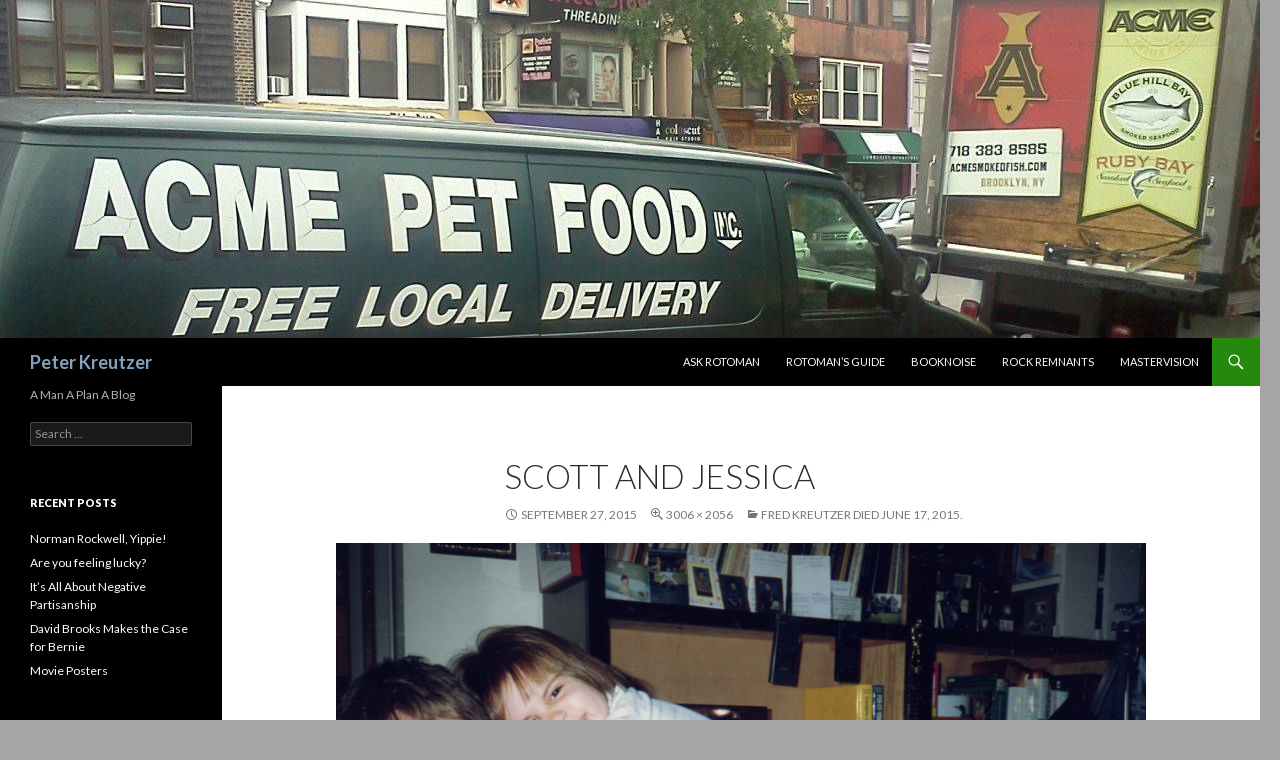

--- FILE ---
content_type: text/html; charset=UTF-8
request_url: https://peterkreutzer.com/blog/?attachment_id=511
body_size: 8174
content:
<!DOCTYPE html>
<!--[if IE 7]>
<html class="ie ie7" lang="en-US">
<![endif]-->
<!--[if IE 8]>
<html class="ie ie8" lang="en-US">
<![endif]-->
<!--[if !(IE 7) & !(IE 8)]><!-->
<html lang="en-US">
<!--<![endif]-->
<head>
	<meta charset="UTF-8">
	<meta name="viewport" content="width=device-width">
	<title>Scott and Jessica | Peter Kreutzer</title>
	<link rel="profile" href="http://gmpg.org/xfn/11">
	<link rel="pingback" href="https://peterkreutzer.com/blog/xmlrpc.php">
	<!--[if lt IE 9]>
	<script src="https://peterkreutzer.com/blog/wp-content/themes/twentyfourteen/js/html5.js"></script>
	<![endif]-->
	<meta name='robots' content='max-image-preview:large' />
<link rel='dns-prefetch' href='//fonts.googleapis.com' />
<link rel="alternate" type="application/rss+xml" title="Peter Kreutzer &raquo; Feed" href="https://peterkreutzer.com/blog/?feed=rss2" />
<link rel="alternate" type="application/rss+xml" title="Peter Kreutzer &raquo; Comments Feed" href="https://peterkreutzer.com/blog/?feed=comments-rss2" />
<link rel="alternate" type="application/rss+xml" title="Peter Kreutzer &raquo; Scott and Jessica Comments Feed" href="https://peterkreutzer.com/blog/?feed=rss2&#038;p=511" />
<script type="text/javascript">
/* <![CDATA[ */
window._wpemojiSettings = {"baseUrl":"https:\/\/s.w.org\/images\/core\/emoji\/15.0.3\/72x72\/","ext":".png","svgUrl":"https:\/\/s.w.org\/images\/core\/emoji\/15.0.3\/svg\/","svgExt":".svg","source":{"concatemoji":"https:\/\/peterkreutzer.com\/blog\/wp-includes\/js\/wp-emoji-release.min.js?ver=6.6.4"}};
/*! This file is auto-generated */
!function(i,n){var o,s,e;function c(e){try{var t={supportTests:e,timestamp:(new Date).valueOf()};sessionStorage.setItem(o,JSON.stringify(t))}catch(e){}}function p(e,t,n){e.clearRect(0,0,e.canvas.width,e.canvas.height),e.fillText(t,0,0);var t=new Uint32Array(e.getImageData(0,0,e.canvas.width,e.canvas.height).data),r=(e.clearRect(0,0,e.canvas.width,e.canvas.height),e.fillText(n,0,0),new Uint32Array(e.getImageData(0,0,e.canvas.width,e.canvas.height).data));return t.every(function(e,t){return e===r[t]})}function u(e,t,n){switch(t){case"flag":return n(e,"\ud83c\udff3\ufe0f\u200d\u26a7\ufe0f","\ud83c\udff3\ufe0f\u200b\u26a7\ufe0f")?!1:!n(e,"\ud83c\uddfa\ud83c\uddf3","\ud83c\uddfa\u200b\ud83c\uddf3")&&!n(e,"\ud83c\udff4\udb40\udc67\udb40\udc62\udb40\udc65\udb40\udc6e\udb40\udc67\udb40\udc7f","\ud83c\udff4\u200b\udb40\udc67\u200b\udb40\udc62\u200b\udb40\udc65\u200b\udb40\udc6e\u200b\udb40\udc67\u200b\udb40\udc7f");case"emoji":return!n(e,"\ud83d\udc26\u200d\u2b1b","\ud83d\udc26\u200b\u2b1b")}return!1}function f(e,t,n){var r="undefined"!=typeof WorkerGlobalScope&&self instanceof WorkerGlobalScope?new OffscreenCanvas(300,150):i.createElement("canvas"),a=r.getContext("2d",{willReadFrequently:!0}),o=(a.textBaseline="top",a.font="600 32px Arial",{});return e.forEach(function(e){o[e]=t(a,e,n)}),o}function t(e){var t=i.createElement("script");t.src=e,t.defer=!0,i.head.appendChild(t)}"undefined"!=typeof Promise&&(o="wpEmojiSettingsSupports",s=["flag","emoji"],n.supports={everything:!0,everythingExceptFlag:!0},e=new Promise(function(e){i.addEventListener("DOMContentLoaded",e,{once:!0})}),new Promise(function(t){var n=function(){try{var e=JSON.parse(sessionStorage.getItem(o));if("object"==typeof e&&"number"==typeof e.timestamp&&(new Date).valueOf()<e.timestamp+604800&&"object"==typeof e.supportTests)return e.supportTests}catch(e){}return null}();if(!n){if("undefined"!=typeof Worker&&"undefined"!=typeof OffscreenCanvas&&"undefined"!=typeof URL&&URL.createObjectURL&&"undefined"!=typeof Blob)try{var e="postMessage("+f.toString()+"("+[JSON.stringify(s),u.toString(),p.toString()].join(",")+"));",r=new Blob([e],{type:"text/javascript"}),a=new Worker(URL.createObjectURL(r),{name:"wpTestEmojiSupports"});return void(a.onmessage=function(e){c(n=e.data),a.terminate(),t(n)})}catch(e){}c(n=f(s,u,p))}t(n)}).then(function(e){for(var t in e)n.supports[t]=e[t],n.supports.everything=n.supports.everything&&n.supports[t],"flag"!==t&&(n.supports.everythingExceptFlag=n.supports.everythingExceptFlag&&n.supports[t]);n.supports.everythingExceptFlag=n.supports.everythingExceptFlag&&!n.supports.flag,n.DOMReady=!1,n.readyCallback=function(){n.DOMReady=!0}}).then(function(){return e}).then(function(){var e;n.supports.everything||(n.readyCallback(),(e=n.source||{}).concatemoji?t(e.concatemoji):e.wpemoji&&e.twemoji&&(t(e.twemoji),t(e.wpemoji)))}))}((window,document),window._wpemojiSettings);
/* ]]> */
</script>
<style id='wp-emoji-styles-inline-css' type='text/css'>

	img.wp-smiley, img.emoji {
		display: inline !important;
		border: none !important;
		box-shadow: none !important;
		height: 1em !important;
		width: 1em !important;
		margin: 0 0.07em !important;
		vertical-align: -0.1em !important;
		background: none !important;
		padding: 0 !important;
	}
</style>
<link rel='stylesheet' id='wp-block-library-css' href='https://peterkreutzer.com/blog/wp-includes/css/dist/block-library/style.min.css?ver=6.6.4' type='text/css' media='all' />
<style id='classic-theme-styles-inline-css' type='text/css'>
/*! This file is auto-generated */
.wp-block-button__link{color:#fff;background-color:#32373c;border-radius:9999px;box-shadow:none;text-decoration:none;padding:calc(.667em + 2px) calc(1.333em + 2px);font-size:1.125em}.wp-block-file__button{background:#32373c;color:#fff;text-decoration:none}
</style>
<style id='global-styles-inline-css' type='text/css'>
:root{--wp--preset--aspect-ratio--square: 1;--wp--preset--aspect-ratio--4-3: 4/3;--wp--preset--aspect-ratio--3-4: 3/4;--wp--preset--aspect-ratio--3-2: 3/2;--wp--preset--aspect-ratio--2-3: 2/3;--wp--preset--aspect-ratio--16-9: 16/9;--wp--preset--aspect-ratio--9-16: 9/16;--wp--preset--color--black: #000000;--wp--preset--color--cyan-bluish-gray: #abb8c3;--wp--preset--color--white: #ffffff;--wp--preset--color--pale-pink: #f78da7;--wp--preset--color--vivid-red: #cf2e2e;--wp--preset--color--luminous-vivid-orange: #ff6900;--wp--preset--color--luminous-vivid-amber: #fcb900;--wp--preset--color--light-green-cyan: #7bdcb5;--wp--preset--color--vivid-green-cyan: #00d084;--wp--preset--color--pale-cyan-blue: #8ed1fc;--wp--preset--color--vivid-cyan-blue: #0693e3;--wp--preset--color--vivid-purple: #9b51e0;--wp--preset--gradient--vivid-cyan-blue-to-vivid-purple: linear-gradient(135deg,rgba(6,147,227,1) 0%,rgb(155,81,224) 100%);--wp--preset--gradient--light-green-cyan-to-vivid-green-cyan: linear-gradient(135deg,rgb(122,220,180) 0%,rgb(0,208,130) 100%);--wp--preset--gradient--luminous-vivid-amber-to-luminous-vivid-orange: linear-gradient(135deg,rgba(252,185,0,1) 0%,rgba(255,105,0,1) 100%);--wp--preset--gradient--luminous-vivid-orange-to-vivid-red: linear-gradient(135deg,rgba(255,105,0,1) 0%,rgb(207,46,46) 100%);--wp--preset--gradient--very-light-gray-to-cyan-bluish-gray: linear-gradient(135deg,rgb(238,238,238) 0%,rgb(169,184,195) 100%);--wp--preset--gradient--cool-to-warm-spectrum: linear-gradient(135deg,rgb(74,234,220) 0%,rgb(151,120,209) 20%,rgb(207,42,186) 40%,rgb(238,44,130) 60%,rgb(251,105,98) 80%,rgb(254,248,76) 100%);--wp--preset--gradient--blush-light-purple: linear-gradient(135deg,rgb(255,206,236) 0%,rgb(152,150,240) 100%);--wp--preset--gradient--blush-bordeaux: linear-gradient(135deg,rgb(254,205,165) 0%,rgb(254,45,45) 50%,rgb(107,0,62) 100%);--wp--preset--gradient--luminous-dusk: linear-gradient(135deg,rgb(255,203,112) 0%,rgb(199,81,192) 50%,rgb(65,88,208) 100%);--wp--preset--gradient--pale-ocean: linear-gradient(135deg,rgb(255,245,203) 0%,rgb(182,227,212) 50%,rgb(51,167,181) 100%);--wp--preset--gradient--electric-grass: linear-gradient(135deg,rgb(202,248,128) 0%,rgb(113,206,126) 100%);--wp--preset--gradient--midnight: linear-gradient(135deg,rgb(2,3,129) 0%,rgb(40,116,252) 100%);--wp--preset--font-size--small: 13px;--wp--preset--font-size--medium: 20px;--wp--preset--font-size--large: 36px;--wp--preset--font-size--x-large: 42px;--wp--preset--spacing--20: 0.44rem;--wp--preset--spacing--30: 0.67rem;--wp--preset--spacing--40: 1rem;--wp--preset--spacing--50: 1.5rem;--wp--preset--spacing--60: 2.25rem;--wp--preset--spacing--70: 3.38rem;--wp--preset--spacing--80: 5.06rem;--wp--preset--shadow--natural: 6px 6px 9px rgba(0, 0, 0, 0.2);--wp--preset--shadow--deep: 12px 12px 50px rgba(0, 0, 0, 0.4);--wp--preset--shadow--sharp: 6px 6px 0px rgba(0, 0, 0, 0.2);--wp--preset--shadow--outlined: 6px 6px 0px -3px rgba(255, 255, 255, 1), 6px 6px rgba(0, 0, 0, 1);--wp--preset--shadow--crisp: 6px 6px 0px rgba(0, 0, 0, 1);}:where(.is-layout-flex){gap: 0.5em;}:where(.is-layout-grid){gap: 0.5em;}body .is-layout-flex{display: flex;}.is-layout-flex{flex-wrap: wrap;align-items: center;}.is-layout-flex > :is(*, div){margin: 0;}body .is-layout-grid{display: grid;}.is-layout-grid > :is(*, div){margin: 0;}:where(.wp-block-columns.is-layout-flex){gap: 2em;}:where(.wp-block-columns.is-layout-grid){gap: 2em;}:where(.wp-block-post-template.is-layout-flex){gap: 1.25em;}:where(.wp-block-post-template.is-layout-grid){gap: 1.25em;}.has-black-color{color: var(--wp--preset--color--black) !important;}.has-cyan-bluish-gray-color{color: var(--wp--preset--color--cyan-bluish-gray) !important;}.has-white-color{color: var(--wp--preset--color--white) !important;}.has-pale-pink-color{color: var(--wp--preset--color--pale-pink) !important;}.has-vivid-red-color{color: var(--wp--preset--color--vivid-red) !important;}.has-luminous-vivid-orange-color{color: var(--wp--preset--color--luminous-vivid-orange) !important;}.has-luminous-vivid-amber-color{color: var(--wp--preset--color--luminous-vivid-amber) !important;}.has-light-green-cyan-color{color: var(--wp--preset--color--light-green-cyan) !important;}.has-vivid-green-cyan-color{color: var(--wp--preset--color--vivid-green-cyan) !important;}.has-pale-cyan-blue-color{color: var(--wp--preset--color--pale-cyan-blue) !important;}.has-vivid-cyan-blue-color{color: var(--wp--preset--color--vivid-cyan-blue) !important;}.has-vivid-purple-color{color: var(--wp--preset--color--vivid-purple) !important;}.has-black-background-color{background-color: var(--wp--preset--color--black) !important;}.has-cyan-bluish-gray-background-color{background-color: var(--wp--preset--color--cyan-bluish-gray) !important;}.has-white-background-color{background-color: var(--wp--preset--color--white) !important;}.has-pale-pink-background-color{background-color: var(--wp--preset--color--pale-pink) !important;}.has-vivid-red-background-color{background-color: var(--wp--preset--color--vivid-red) !important;}.has-luminous-vivid-orange-background-color{background-color: var(--wp--preset--color--luminous-vivid-orange) !important;}.has-luminous-vivid-amber-background-color{background-color: var(--wp--preset--color--luminous-vivid-amber) !important;}.has-light-green-cyan-background-color{background-color: var(--wp--preset--color--light-green-cyan) !important;}.has-vivid-green-cyan-background-color{background-color: var(--wp--preset--color--vivid-green-cyan) !important;}.has-pale-cyan-blue-background-color{background-color: var(--wp--preset--color--pale-cyan-blue) !important;}.has-vivid-cyan-blue-background-color{background-color: var(--wp--preset--color--vivid-cyan-blue) !important;}.has-vivid-purple-background-color{background-color: var(--wp--preset--color--vivid-purple) !important;}.has-black-border-color{border-color: var(--wp--preset--color--black) !important;}.has-cyan-bluish-gray-border-color{border-color: var(--wp--preset--color--cyan-bluish-gray) !important;}.has-white-border-color{border-color: var(--wp--preset--color--white) !important;}.has-pale-pink-border-color{border-color: var(--wp--preset--color--pale-pink) !important;}.has-vivid-red-border-color{border-color: var(--wp--preset--color--vivid-red) !important;}.has-luminous-vivid-orange-border-color{border-color: var(--wp--preset--color--luminous-vivid-orange) !important;}.has-luminous-vivid-amber-border-color{border-color: var(--wp--preset--color--luminous-vivid-amber) !important;}.has-light-green-cyan-border-color{border-color: var(--wp--preset--color--light-green-cyan) !important;}.has-vivid-green-cyan-border-color{border-color: var(--wp--preset--color--vivid-green-cyan) !important;}.has-pale-cyan-blue-border-color{border-color: var(--wp--preset--color--pale-cyan-blue) !important;}.has-vivid-cyan-blue-border-color{border-color: var(--wp--preset--color--vivid-cyan-blue) !important;}.has-vivid-purple-border-color{border-color: var(--wp--preset--color--vivid-purple) !important;}.has-vivid-cyan-blue-to-vivid-purple-gradient-background{background: var(--wp--preset--gradient--vivid-cyan-blue-to-vivid-purple) !important;}.has-light-green-cyan-to-vivid-green-cyan-gradient-background{background: var(--wp--preset--gradient--light-green-cyan-to-vivid-green-cyan) !important;}.has-luminous-vivid-amber-to-luminous-vivid-orange-gradient-background{background: var(--wp--preset--gradient--luminous-vivid-amber-to-luminous-vivid-orange) !important;}.has-luminous-vivid-orange-to-vivid-red-gradient-background{background: var(--wp--preset--gradient--luminous-vivid-orange-to-vivid-red) !important;}.has-very-light-gray-to-cyan-bluish-gray-gradient-background{background: var(--wp--preset--gradient--very-light-gray-to-cyan-bluish-gray) !important;}.has-cool-to-warm-spectrum-gradient-background{background: var(--wp--preset--gradient--cool-to-warm-spectrum) !important;}.has-blush-light-purple-gradient-background{background: var(--wp--preset--gradient--blush-light-purple) !important;}.has-blush-bordeaux-gradient-background{background: var(--wp--preset--gradient--blush-bordeaux) !important;}.has-luminous-dusk-gradient-background{background: var(--wp--preset--gradient--luminous-dusk) !important;}.has-pale-ocean-gradient-background{background: var(--wp--preset--gradient--pale-ocean) !important;}.has-electric-grass-gradient-background{background: var(--wp--preset--gradient--electric-grass) !important;}.has-midnight-gradient-background{background: var(--wp--preset--gradient--midnight) !important;}.has-small-font-size{font-size: var(--wp--preset--font-size--small) !important;}.has-medium-font-size{font-size: var(--wp--preset--font-size--medium) !important;}.has-large-font-size{font-size: var(--wp--preset--font-size--large) !important;}.has-x-large-font-size{font-size: var(--wp--preset--font-size--x-large) !important;}
:where(.wp-block-post-template.is-layout-flex){gap: 1.25em;}:where(.wp-block-post-template.is-layout-grid){gap: 1.25em;}
:where(.wp-block-columns.is-layout-flex){gap: 2em;}:where(.wp-block-columns.is-layout-grid){gap: 2em;}
:root :where(.wp-block-pullquote){font-size: 1.5em;line-height: 1.6;}
</style>
<link rel='stylesheet' id='twentyfourteen-lato-css' href='https://fonts.googleapis.com/css?family=Lato%3A300%2C400%2C700%2C900%2C300italic%2C400italic%2C700italic&#038;subset=latin%2Clatin-ext' type='text/css' media='all' />
<link rel='stylesheet' id='genericons-css' href='https://peterkreutzer.com/blog/wp-content/plugins/jetpack/_inc/genericons/genericons/genericons.css?ver=3.1' type='text/css' media='all' />
<link rel='stylesheet' id='twentyfourteen-style-css' href='https://peterkreutzer.com/blog/wp-content/themes/twentyfourteen/style.css?ver=6.6.4' type='text/css' media='all' />
<!--[if lt IE 9]>
<link rel='stylesheet' id='twentyfourteen-ie-css' href='https://peterkreutzer.com/blog/wp-content/themes/twentyfourteen/css/ie.css?ver=20131205' type='text/css' media='all' />
<![endif]-->
<script type="text/javascript" src="https://peterkreutzer.com/blog/wp-includes/js/jquery/jquery.min.js?ver=3.7.1" id="jquery-core-js"></script>
<script type="text/javascript" src="https://peterkreutzer.com/blog/wp-includes/js/jquery/jquery-migrate.min.js?ver=3.4.1" id="jquery-migrate-js"></script>
<script type="text/javascript" src="https://peterkreutzer.com/blog/wp-content/themes/twentyfourteen/js/keyboard-image-navigation.js?ver=20130402" id="twentyfourteen-keyboard-image-navigation-js"></script>
<link rel="https://api.w.org/" href="https://peterkreutzer.com/blog/index.php?rest_route=/" /><link rel="alternate" title="JSON" type="application/json" href="https://peterkreutzer.com/blog/index.php?rest_route=/wp/v2/media/511" /><link rel="EditURI" type="application/rsd+xml" title="RSD" href="https://peterkreutzer.com/blog/xmlrpc.php?rsd" />
<meta name="generator" content="WordPress 6.6.4" />
<link rel='shortlink' href='https://peterkreutzer.com/blog/?p=511' />
<link rel="alternate" title="oEmbed (JSON)" type="application/json+oembed" href="https://peterkreutzer.com/blog/index.php?rest_route=%2Foembed%2F1.0%2Fembed&#038;url=https%3A%2F%2Fpeterkreutzer.com%2Fblog%2F%3Fattachment_id%3D511" />
<link rel="alternate" title="oEmbed (XML)" type="text/xml+oembed" href="https://peterkreutzer.com/blog/index.php?rest_route=%2Foembed%2F1.0%2Fembed&#038;url=https%3A%2F%2Fpeterkreutzer.com%2Fblog%2F%3Fattachment_id%3D511&#038;format=xml" />

<script type="text/javascript">var _sf_startpt=(new Date()).getTime()</script>
<style type="text/css">.recentcomments a{display:inline !important;padding:0 !important;margin:0 !important;}</style>	<style type="text/css" id="twentyfourteen-header-css">
			.site-title a {
			color: #82a2bf;
		}
		</style>
	<style type="text/css" id="custom-background-css">
body.custom-background { background-color: #a5a5a5; }
</style>
	
<!-- Jetpack Open Graph Tags -->
<meta property="og:type" content="article" />
<meta property="og:title" content="Scott and Jessica" />
<meta property="og:url" content="https://peterkreutzer.com/blog/?attachment_id=511" />
<meta property="og:description" content="Visit the post for more." />
<meta property="article:published_time" content="2015-09-27T02:55:50+00:00" />
<meta property="article:modified_time" content="2015-09-27T02:55:50+00:00" />
<meta property="og:site_name" content="Peter Kreutzer" />
<meta property="og:image" content="https://peterkreutzer.com/blog/wp-content/uploads/2015/09/Scott-and-Jessica.jpg" />
<meta property="og:image:alt" content="" />
<meta property="og:locale" content="en_US" />
<meta name="twitter:text:title" content="Scott and Jessica" />
<meta name="twitter:image" content="https://peterkreutzer.com/blog/wp-content/uploads/2015/09/Scott-and-Jessica.jpg?w=640" />
<meta name="twitter:card" content="summary_large_image" />
<meta name="twitter:description" content="Visit the post for more." />

<!-- End Jetpack Open Graph Tags -->
</head>

<body class="attachment attachment-template-default single single-attachment postid-511 attachmentid-511 attachment-jpeg custom-background header-image full-width singular">
<div id="page" class="hfeed site">
		<div id="site-header">
		<a href="https://peterkreutzer.com/blog/" rel="home">
			<img src="https://peterkreutzer.com/blog/wp-content/uploads/2013/12/cropped-2013-06-13-12.04.26.jpg" width="1260" height="338" alt="Peter Kreutzer">
		</a>
	</div>
	
	<header id="masthead" class="site-header" role="banner">
		<div class="header-main">
			<h1 class="site-title"><a href="https://peterkreutzer.com/blog/" rel="home">Peter Kreutzer</a></h1>

			<div class="search-toggle">
				<a href="#search-container" class="screen-reader-text" aria-expanded="false" aria-controls="search-container">Search</a>
			</div>

			<nav id="primary-navigation" class="site-navigation primary-navigation" role="navigation">
				<button class="menu-toggle">Primary Menu</button>
				<a class="screen-reader-text skip-link" href="#content">Skip to content</a>
				<div class="menu-top-menu-container"><ul id="primary-menu" class="nav-menu"><li id="menu-item-85" class="menu-item menu-item-type-custom menu-item-object-custom menu-item-85"><a href="http://www.askrotoman.com">Ask Rotoman</a></li>
<li id="menu-item-86" class="menu-item menu-item-type-custom menu-item-object-custom menu-item-86"><a href="http://www.rotomansguide.com">Rotoman&#8217;s Guide</a></li>
<li id="menu-item-257" class="menu-item menu-item-type-custom menu-item-object-custom menu-item-257"><a href="http://www.booknoise.net">Booknoise</a></li>
<li id="menu-item-87" class="menu-item menu-item-type-custom menu-item-object-custom menu-item-87"><a href="http://www.rockremnants.com">Rock Remnants</a></li>
<li id="menu-item-519" class="menu-item menu-item-type-custom menu-item-object-custom menu-item-519"><a href="http://www.mastervision.com">Mastervision</a></li>
</ul></div>			</nav>
		</div>

		<div id="search-container" class="search-box-wrapper hide">
			<div class="search-box">
				<form role="search" method="get" class="search-form" action="https://peterkreutzer.com/blog/">
				<label>
					<span class="screen-reader-text">Search for:</span>
					<input type="search" class="search-field" placeholder="Search &hellip;" value="" name="s" />
				</label>
				<input type="submit" class="search-submit" value="Search" />
			</form>			</div>
		</div>
	</header><!-- #masthead -->

	<div id="main" class="site-main">

	<section id="primary" class="content-area image-attachment">
		<div id="content" class="site-content" role="main">

				<article id="post-511" class="post-511 attachment type-attachment status-inherit hentry">
				<header class="entry-header">
					<h1 class="entry-title">Scott and Jessica</h1>
					<div class="entry-meta">

						<span class="entry-date"><time class="entry-date" datetime="2015-09-27T02:55:50+00:00">September 27, 2015</time></span>

						<span class="full-size-link"><a href="https://peterkreutzer.com/blog/wp-content/uploads/2015/09/Scott-and-Jessica.jpg">3006 &times; 2056</a></span>

						<span class="parent-post-link"><a href="https://peterkreutzer.com/blog/?p=469" rel="gallery">Fred Kreutzer Died June 17, 2015.</a></span>
											</div><!-- .entry-meta -->
				</header><!-- .entry-header -->

				<div class="entry-content">
					<div class="entry-attachment">
						<div class="attachment">
							<a href="https://peterkreutzer.com/blog/?attachment_id=512" rel="attachment"><img width="810" height="554" src="https://peterkreutzer.com/blog/wp-content/uploads/2015/09/Scott-and-Jessica.jpg" class="attachment-810x810 size-810x810" alt="" decoding="async" fetchpriority="high" srcset="https://peterkreutzer.com/blog/wp-content/uploads/2015/09/Scott-and-Jessica.jpg 3006w, https://peterkreutzer.com/blog/wp-content/uploads/2015/09/Scott-and-Jessica-300x205.jpg 300w, https://peterkreutzer.com/blog/wp-content/uploads/2015/09/Scott-and-Jessica-1024x700.jpg 1024w" sizes="(max-width: 810px) 100vw, 810px" /></a>						</div><!-- .attachment -->

											</div><!-- .entry-attachment -->

									</div><!-- .entry-content -->
			</article><!-- #post-## -->

			<nav id="image-navigation" class="navigation image-navigation">
				<div class="nav-links">
				<a href='https://peterkreutzer.com/blog/?attachment_id=510'><div class="previous-image">Previous Image</div></a>				<a href='https://peterkreutzer.com/blog/?attachment_id=512'><div class="next-image">Next Image</div></a>				</div><!-- .nav-links -->
			</nav><!-- #image-navigation -->

			
<div id="comments" class="comments-area">

	
		<div id="respond" class="comment-respond">
		<h3 id="reply-title" class="comment-reply-title">Leave a Reply <small><a rel="nofollow" id="cancel-comment-reply-link" href="/blog/?attachment_id=511#respond" style="display:none;">Cancel reply</a></small></h3><form action="https://peterkreutzer.com/blog/wp-comments-post.php" method="post" id="commentform" class="comment-form" novalidate><p class="comment-notes"><span id="email-notes">Your email address will not be published.</span> <span class="required-field-message">Required fields are marked <span class="required">*</span></span></p><p class="comment-form-comment"><label for="comment">Comment <span class="required">*</span></label> <textarea id="comment" name="comment" cols="45" rows="8" maxlength="65525" required></textarea></p><p class="comment-form-author"><label for="author">Name <span class="required">*</span></label> <input id="author" name="author" type="text" value="" size="30" maxlength="245" autocomplete="name" required /></p>
<p class="comment-form-email"><label for="email">Email <span class="required">*</span></label> <input id="email" name="email" type="email" value="" size="30" maxlength="100" aria-describedby="email-notes" autocomplete="email" required /></p>
<p class="comment-form-url"><label for="url">Website</label> <input id="url" name="url" type="url" value="" size="30" maxlength="200" autocomplete="url" /></p>
<p class="form-submit"><input name="submit" type="submit" id="submit" class="submit" value="Post Comment" /> <input type='hidden' name='comment_post_ID' value='511' id='comment_post_ID' />
<input type='hidden' name='comment_parent' id='comment_parent' value='0' />
</p><p style="display: none;"><input type="hidden" id="akismet_comment_nonce" name="akismet_comment_nonce" value="d4db9f65fc" /></p><p style="display: none !important;" class="akismet-fields-container" data-prefix="ak_"><label>&#916;<textarea name="ak_hp_textarea" cols="45" rows="8" maxlength="100"></textarea></label><input type="hidden" id="ak_js_1" name="ak_js" value="189"/><script>document.getElementById( "ak_js_1" ).setAttribute( "value", ( new Date() ).getTime() );</script></p></form>	</div><!-- #respond -->
	
</div><!-- #comments -->

		
		</div><!-- #content -->
	</section><!-- #primary -->

<div id="secondary">
		<h2 class="site-description">A Man A Plan A Blog</h2>
	
	
		<div id="primary-sidebar" class="primary-sidebar widget-area" role="complementary">
		<aside id="search-2" class="widget widget_search"><form role="search" method="get" class="search-form" action="https://peterkreutzer.com/blog/">
				<label>
					<span class="screen-reader-text">Search for:</span>
					<input type="search" class="search-field" placeholder="Search &hellip;" value="" name="s" />
				</label>
				<input type="submit" class="search-submit" value="Search" />
			</form></aside>
		<aside id="recent-posts-3" class="widget widget_recent_entries">
		<h1 class="widget-title">Recent Posts</h1>
		<ul>
											<li>
					<a href="https://peterkreutzer.com/blog/?p=785">Norman Rockwell, Yippie!</a>
									</li>
											<li>
					<a href="https://peterkreutzer.com/blog/?p=779">Are you feeling lucky?</a>
									</li>
											<li>
					<a href="https://peterkreutzer.com/blog/?p=772">It&#8217;s All About Negative Partisanship</a>
									</li>
											<li>
					<a href="https://peterkreutzer.com/blog/?p=770">David Brooks Makes the Case for Bernie</a>
									</li>
											<li>
					<a href="https://peterkreutzer.com/blog/?p=767">Movie Posters</a>
									</li>
					</ul>

		</aside><aside id="recent-comments-2" class="widget widget_recent_comments"><h1 class="widget-title">Recent Comments</h1><ul id="recentcomments"><li class="recentcomments"><span class="comment-author-link"><a href="https://www.villageidiots.net/" class="url" rel="ugc external nofollow">Zyania77</a></span> on <a href="https://peterkreutzer.com/blog/?p=703#comment-1460">The Spectacular Awfulness of Verizon Customer Service</a></li><li class="recentcomments"><span class="comment-author-link"><a href="https://davidyamane.wordpress.com/2017/07/19/verizon-wirelesss-fool-proof-plan-for-losing-a-customer/" class="url" rel="ugc external nofollow">Verizon Wireless&#8217;s Fool-Proof Plan for Losing a Customer &#8211; david yamane</a></span> on <a href="https://peterkreutzer.com/blog/?p=703#comment-1454">The Spectacular Awfulness of Verizon Customer Service</a></li><li class="recentcomments"><span class="comment-author-link">Clyde</span> on <a href="https://peterkreutzer.com/blog/?p=727#comment-1453">William Powell, who wrote the Anarchist&#8217;s Cookbook, died a few months ago</a></li><li class="recentcomments"><span class="comment-author-link">Michael Fenger</span> on <a href="https://peterkreutzer.com/blog/?p=671#comment-1443">Learning to Play Dice Baseball</a></li><li class="recentcomments"><span class="comment-author-link"><a href="https://peterkreutzer.com/blog/?p=678" class="url" rel="ugc">Dice Baseball Rules | Peter Kreutzer</a></span> on <a href="https://peterkreutzer.com/blog/?p=671#comment-1442">Learning to Play Dice Baseball</a></li></ul></aside><aside id="categories-2" class="widget widget_categories"><h1 class="widget-title">Categories</h1>
			<ul>
					<li class="cat-item cat-item-22"><a href="https://peterkreutzer.com/blog/?cat=22">Art</a>
</li>
	<li class="cat-item cat-item-35"><a href="https://peterkreutzer.com/blog/?cat=35">Baseball</a>
</li>
	<li class="cat-item cat-item-5"><a href="https://peterkreutzer.com/blog/?cat=5">Books</a>
</li>
	<li class="cat-item cat-item-12"><a href="https://peterkreutzer.com/blog/?cat=12">Critique</a>
</li>
	<li class="cat-item cat-item-21"><a href="https://peterkreutzer.com/blog/?cat=21">Data</a>
</li>
	<li class="cat-item cat-item-23"><a href="https://peterkreutzer.com/blog/?cat=23">Food</a>
</li>
	<li class="cat-item cat-item-38"><a href="https://peterkreutzer.com/blog/?cat=38">Fun</a>
</li>
	<li class="cat-item cat-item-14"><a href="https://peterkreutzer.com/blog/?cat=14">Health Care</a>
</li>
	<li class="cat-item cat-item-17"><a href="https://peterkreutzer.com/blog/?cat=17">History</a>
</li>
	<li class="cat-item cat-item-28"><a href="https://peterkreutzer.com/blog/?cat=28">How To</a>
</li>
	<li class="cat-item cat-item-15"><a href="https://peterkreutzer.com/blog/?cat=15">Ideas</a>
</li>
	<li class="cat-item cat-item-26"><a href="https://peterkreutzer.com/blog/?cat=26">Journalism</a>
</li>
	<li class="cat-item cat-item-9"><a href="https://peterkreutzer.com/blog/?cat=9">Link</a>
</li>
	<li class="cat-item cat-item-18"><a href="https://peterkreutzer.com/blog/?cat=18">Maps</a>
</li>
	<li class="cat-item cat-item-20"><a href="https://peterkreutzer.com/blog/?cat=20">Memoir</a>
</li>
	<li class="cat-item cat-item-2"><a href="https://peterkreutzer.com/blog/?cat=2">meta</a>
</li>
	<li class="cat-item cat-item-3"><a href="https://peterkreutzer.com/blog/?cat=3">Movies</a>
</li>
	<li class="cat-item cat-item-31"><a href="https://peterkreutzer.com/blog/?cat=31">Nature</a>
</li>
	<li class="cat-item cat-item-33"><a href="https://peterkreutzer.com/blog/?cat=33">New York</a>
</li>
	<li class="cat-item cat-item-13"><a href="https://peterkreutzer.com/blog/?cat=13">News</a>
</li>
	<li class="cat-item cat-item-24"><a href="https://peterkreutzer.com/blog/?cat=24">Obit</a>
</li>
	<li class="cat-item cat-item-37"><a href="https://peterkreutzer.com/blog/?cat=37">Obituary</a>
</li>
	<li class="cat-item cat-item-10"><a href="https://peterkreutzer.com/blog/?cat=10">Opinion</a>
</li>
	<li class="cat-item cat-item-29"><a href="https://peterkreutzer.com/blog/?cat=29">Photos</a>
</li>
	<li class="cat-item cat-item-25"><a href="https://peterkreutzer.com/blog/?cat=25">Poem</a>
</li>
	<li class="cat-item cat-item-36"><a href="https://peterkreutzer.com/blog/?cat=36">Politics</a>
</li>
	<li class="cat-item cat-item-27"><a href="https://peterkreutzer.com/blog/?cat=27">Recommendation</a>
</li>
	<li class="cat-item cat-item-34"><a href="https://peterkreutzer.com/blog/?cat=34">Science</a>
</li>
	<li class="cat-item cat-item-11"><a href="https://peterkreutzer.com/blog/?cat=11">Tech</a>
</li>
	<li class="cat-item cat-item-19"><a href="https://peterkreutzer.com/blog/?cat=19">Travel</a>
</li>
	<li class="cat-item cat-item-32"><a href="https://peterkreutzer.com/blog/?cat=32">TV</a>
</li>
	<li class="cat-item cat-item-1"><a href="https://peterkreutzer.com/blog/?cat=1">Uncategorized</a>
</li>
	<li class="cat-item cat-item-6"><a href="https://peterkreutzer.com/blog/?cat=6">Video</a>
</li>
			</ul>

			</aside><aside id="calendar-3" class="widget widget_calendar"><h1 class="widget-title">Archives</h1><div id="calendar_wrap" class="calendar_wrap"><table id="wp-calendar" class="wp-calendar-table">
	<caption>January 2026</caption>
	<thead>
	<tr>
		<th scope="col" title="Monday">M</th>
		<th scope="col" title="Tuesday">T</th>
		<th scope="col" title="Wednesday">W</th>
		<th scope="col" title="Thursday">T</th>
		<th scope="col" title="Friday">F</th>
		<th scope="col" title="Saturday">S</th>
		<th scope="col" title="Sunday">S</th>
	</tr>
	</thead>
	<tbody>
	<tr>
		<td colspan="3" class="pad">&nbsp;</td><td>1</td><td>2</td><td>3</td><td>4</td>
	</tr>
	<tr>
		<td>5</td><td>6</td><td>7</td><td>8</td><td>9</td><td>10</td><td>11</td>
	</tr>
	<tr>
		<td>12</td><td>13</td><td>14</td><td>15</td><td>16</td><td>17</td><td>18</td>
	</tr>
	<tr>
		<td>19</td><td>20</td><td id="today">21</td><td>22</td><td>23</td><td>24</td><td>25</td>
	</tr>
	<tr>
		<td>26</td><td>27</td><td>28</td><td>29</td><td>30</td><td>31</td>
		<td class="pad" colspan="1">&nbsp;</td>
	</tr>
	</tbody>
	</table><nav aria-label="Previous and next months" class="wp-calendar-nav">
		<span class="wp-calendar-nav-prev"><a href="https://peterkreutzer.com/blog/?m=202002">&laquo; Feb</a></span>
		<span class="pad">&nbsp;</span>
		<span class="wp-calendar-nav-next">&nbsp;</span>
	</nav></div></aside><aside id="meta-2" class="widget widget_meta"><h1 class="widget-title">Meta</h1>
		<ul>
						<li><a href="https://peterkreutzer.com/blog/wp-login.php">Log in</a></li>
			<li><a href="https://peterkreutzer.com/blog/?feed=rss2">Entries feed</a></li>
			<li><a href="https://peterkreutzer.com/blog/?feed=comments-rss2">Comments feed</a></li>

			<li><a href="https://wordpress.org/">WordPress.org</a></li>
		</ul>

		</aside>	</div><!-- #primary-sidebar -->
	</div><!-- #secondary -->

		</div><!-- #main -->

		<footer id="colophon" class="site-footer" role="contentinfo">

			
			<div class="site-info">
								<a href="https://wordpress.org/">Proudly powered by WordPress</a>
			</div><!-- .site-info -->
		</footer><!-- #colophon -->
	</div><!-- #page -->

	<script type="text/javascript" src="https://peterkreutzer.com/blog/wp-includes/js/comment-reply.min.js?ver=6.6.4" id="comment-reply-js" async="async" data-wp-strategy="async"></script>
<script type="text/javascript" src="https://peterkreutzer.com/blog/wp-content/themes/twentyfourteen/js/functions.js?ver=20150315" id="twentyfourteen-script-js"></script>
<script defer type="text/javascript" src="https://peterkreutzer.com/blog/wp-content/plugins/akismet/_inc/akismet-frontend.js?ver=1722123447" id="akismet-frontend-js"></script>
</body>
</html>